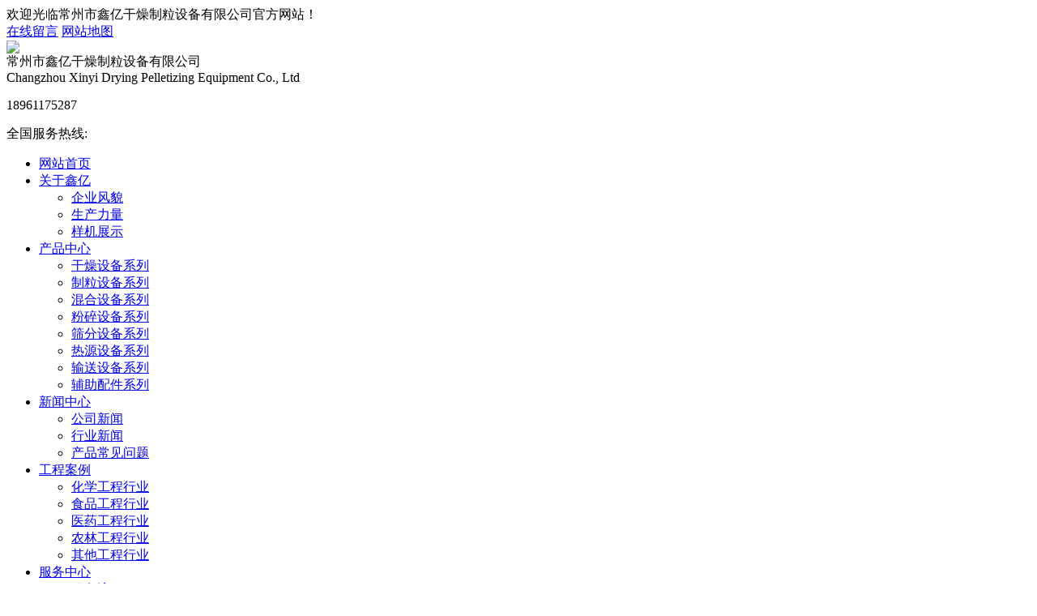

--- FILE ---
content_type: text/html;charset=utf-8
request_url: http://www.xinyidry.com/product-22-1.html
body_size: 7637
content:
<!DOCTYPE html PUBLIC "-//W3C//DTD XHTML 1.0 Transitional//EN" "http://www.w3.org/TR/xhtml1/DTD/xhtml1-transitional.dtd">
<html xmlns="http://www.w3.org/1999/xhtml">
<head>
<meta http-equiv="Content-Type" content="text/html; charset=utf-8" />
<title>热源设备系列 - 常州市鑫亿干燥制粒设备有限公司</title>
<meta name="generator" content="PHPMyWind CMS" />
<meta name="author" content="冉冉技术" />
<meta name="keywords" content="污泥干燥机,桨叶干燥机,圆盘干燥机" />
<meta name="description" content="常州市鑫亿干燥制粒设备有限公司是一家集生产销售污泥干燥机，桨叶干燥机，圆盘干燥机等干燥、混合、制粒、粉碎设备为一体的综合性企业，根据不同的工艺要求，达到干燥、制粒、混合等目的。欢迎新老客户来电咨询：18961175287" />
<link href="templates/default/style/webstyle.css" type="text/css" rel="stylesheet" />
<script type="text/javascript" src="templates/default/js/jquery.min.js"></script>
<script type="text/javascript" src="templates/default/js/loadimage.js"></script>
<script type="text/javascript" src="templates/default/js/top.js"></script>
<script type="text/javascript">
$(function(){
    $(".product_list li img").LoadImage({width:200,height:133});
});
</script>
</head>
<body>
<!-- header-->
<!--顶部欢迎开始-->
<div class="topwrap" id="topAnchor">
	<div class="banxin top">
		<span>欢迎光临常州市鑫亿干燥制粒设备有限公司官方网站！</span>
		<div>
			<a href="/contact/message" class="liuyan">在线留言</a>
			<a href="/">网站地图</a>
		</div>
		<div class="cl"></div>
	</div>
</div>
<!--顶部欢迎结束-->

<!--第二板块开始-->
<div class="zuidakuan">
	<div class="banxin second">
		<img src="templates/default/images/toplogo.png" class="toplogo" />
		<div class="zhuanye">
			<div class="one">常州市鑫亿干燥制粒设备有限公司</div>
			<div class="two">Changzhou Xinyi Drying Pelletizing Equipment Co., Ltd</div>
		</div>
		<div class="kefu">
			<p class="haoma">18961175287</p>
			<p class="fuwurexian">全国服务热线:</p>
		</div>
		<div class="cl"></div>
	</div>
</div>
<!--第二板块结束-->


<div class="logocon">
<div class="logo">
  <!-- 导航 -->
  <div class="guide">
<div class="h_nav menu">
      <ul> 
                <li><a href="index.html" title="网站首页" >网站首页</a>
          <ul class="erj">
                      </ul>
        </li>
                <li><a href="about-2-1.html" title="关于鑫亿" >关于鑫亿</a>
          <ul class="erj">
                        <li> <a href="abouth-16-1.html">企业风貌</a></li>
                        <li> <a href="abouth-17-1.html">生产力量</a></li>
                        <li> <a href="abouth-18-1.html">样机展示</a></li>
                      </ul>
        </li>
                <li><a href="product-5-1.html" title="产品中心" >产品中心</a>
          <ul class="erj">
                        <li> <a href="product-6-1.html">干燥设备系列</a></li>
                        <li> <a href="product-7-1.html">制粒设备系列</a></li>
                        <li> <a href="product-19-1.html">混合设备系列</a></li>
                        <li> <a href="product-20-1.html">粉碎设备系列</a></li>
                        <li> <a href="product-21-1.html">筛分设备系列</a></li>
                        <li> <a href="product-22-1.html">热源设备系列</a></li>
                        <li> <a href="product-23-1.html">输送设备系列</a></li>
                        <li> <a href="product-24-1.html">辅助配件系列</a></li>
                      </ul>
        </li>
                <li><a href="news-4-1.html" title="新闻中心" >新闻中心</a>
          <ul class="erj">
                        <li> <a href="news-25-1.html">公司新闻</a></li>
                        <li> <a href="news-26-1.html">行业新闻</a></li>
                        <li> <a href="news-35-1.html">产品常见问题</a></li>
                      </ul>
        </li>
                <li><a href="case-8-1.html" title="工程案例" >工程案例</a>
          <ul class="erj">
                        <li> <a href="case-27-1.html">化学工程行业</a></li>
                        <li> <a href="case-28-1.html">食品工程行业</a></li>
                        <li> <a href="case-29-1.html">医药工程行业</a></li>
                        <li> <a href="case-30-1.html">农林工程行业</a></li>
                        <li> <a href="case-31-1.html">其他工程行业</a></li>
                      </ul>
        </li>
                <li><a href="service-32-1.html" title="服务中心" >服务中心</a>
          <ul class="erj">
                        <li> <a href="service-32-1.html">服务流程</a></li>
                        <li> <a href="service-33-1.html">质量保证</a></li>
                        <li> <a href="message-1.html">在线反馈</a></li>
                      </ul>
        </li>
                <li><a href="select-1.html" title="设备选型" >设备选型</a>
          <ul class="erj">
                        <li> <a href="select-1.html">干燥设备选型</a></li>
                        <li> <a href="selectb-1.html">混合设备选型</a></li>
                        <li> <a href="selectc-1.html">制粒设备选型</a></li>
                        <li> <a href="selectd-1.html">粉碎设备选型</a></li>
                      </ul>
        </li>
                <li><a href="contact-9-1.html" title="联系我们" >联系我们</a>
          <ul class="erj">
                        <li> <a href="join-1.html">人才招聘</a></li>
                        <li> <a href="contact-9-1.html">联系电话</a></li>
                      </ul>
        </li>
              </ul>
</div>
  </div>
  <!-- /导航 -->
  
</div></div>
<script type="text/javascript">
   
    $(".erj").hide();
    $(document).ready(function () {
        $(".menu li").hover(function () {
          $(this).children("ul").show();
            $(this).children("ul li").show();
        }, function () {
            $(this).children("ul").hide();
            $(this).children("ul li").hide();
        });
    })
    $(".h_nav ul li").last().addClass("nones");
</script>

<!-- //底部模板 --> 


<!-- /header-->
<!-- banner-->
<div class="subBanner">
   <div class="subBanner-m">
      <div class="subBanner-mb">
         <p>产品中心</p>
         <span>PRODUCT CENTER</span>
      </div>
   </div>
</div>
<!-- /banner-->
<!-- mainbody-->
<div class="subBody">
	<div class="subTitle"><span class="fr">您当前所在位置：<a href="">首页</a>&nbsp;&gt;&nbsp;<a href="product.php">产品中心</a>&nbsp;&gt;&nbsp;热源设备系列</span>
		<div class="cl"></div>
	</div>
	<div class="OneOfTwo">
		<div class="subCont">
			<ul class="product_list">
								<li> <a href="productshow-22-78-1.html" class="img" target="_blank"><img src="uploads/image/20170824/1503545048.jpg"  width="290" height="211"/></a>
					<div class="info"><strong><a href="productshow-22-78-1.html" style="font-size:13px; text-decoration: none;" target="_blank">RLY系列燃油、气热风炉</a></strong><br />燃料通过燃烧器燃烧，产生高温燃气。并借助具有强化换热措施的热风炉将高温燃气的热量传导给被加热的空气，高温燃气经热量散发后温度降低至250℃后排到大气中。需加热的空气通过选配的鼓风机强送...<br />
                    <a style="width:110px;height:30px; margin-top:10px;text-decoration:none; float:left;" href="productshow-22-78-1.html" target="_blank"><div style="width:110px;height:30px;" class="a" onMouseMove="this.className='b'" onMouseOut="this.className='a'">详情介绍</div></a>
                    </div>
                    
				</li>
								<li> <a href="productshow-22-79-1.html" class="img" target="_blank"><img src="uploads/image/20170824/1503540981.jpg"  width="290" height="211"/></a>
					<div class="info"><strong><a href="productshow-22-79-1.html" style="font-size:13px; text-decoration: none;" target="_blank">JRF系列燃煤热风炉</a></strong><br />该炉为通用性热风装置，与各种物料的干燥设备配套使用。广泛用于粮食、种子、饲料、果品、脱水蔬菜、香菇、木耳、银耳、茶叶、烟叶等农产品、食品、医药品、化工原料、轻重工业产品的加热除湿，...<br />
                    <a style="width:110px;height:30px; margin-top:10px;text-decoration:none; float:left;" href="productshow-22-79-1.html" target="_blank"><div style="width:110px;height:30px;" class="a" onMouseMove="this.className='b'" onMouseOut="this.className='a'">详情介绍</div></a>
                    </div>
                    
				</li>
							</ul>
			<div class="cl"></div>
			<div class="page_info">共<span>1</span>页<span>2</span>条记录</div> 
		</div>
	</div>
	<div class="TwoOfTwo">
		<div class="aboutus">
            <p>产品中心列表</p>
			<div><a href="product-6-1.html">干燥设备系列</a></div>
		<div><a href="product-7-1.html">制粒设备系列</a></div>
		<div><a href="product-19-1.html">混合设备系列</a></div>
		<div><a href="product-20-1.html">粉碎设备系列</a></div>
		<div><a href="product-21-1.html">筛分设备系列</a></div>
		<div><a href="product-22-1.html">热源设备系列</a></div>
		<div><a href="product-23-1.html">输送设备系列</a></div>
		<div><a href="product-24-1.html">辅助配件系列</a></div>
	           
        </div>
		<div class="newsfocus">
               <p>新闻推荐</p>
				                <div>
				<h4><a href="newsshow-25-57-1.html">操作双锥回转真空干燥机如何达到...</a></h4>
				<h2>在化工生产中，干燥过程是一个能耗较大的单元操作，如何节能仍...</h2>
                </div>
				                <div>
				<h4><a href="newsshow-25-65-1.html">耙式真空干燥机的工业应用</a></h4>
				<h2>　　耙式真空干燥机已成功应用于精细化工、农药、有机化工等行...</h2>
                </div>
				                <div>
				<h4><a href="newsshow-25-40-1.html">干燥设备的工作流程和工作原理是...</a></h4>
				<h2>干燥设备 干燥设备的种类有很多，不同类型的干燥设备的功能和使...</h2>
                </div>
				                <div>
				<h4><a href="newsshow-25-52-1.html">真空干燥机的调试方法有哪些</a></h4>
				<h2>﻿真空干燥机的调试方法：　　1、在调试前我们需要将箱门关上还...</h2>
                </div>
				</div>
<div class="contactus">
                <p>联系我们</p>
                <h3><h3 style="white-space:normal;">
	<span style="font-size:10px;"><span style="font-size:14px;">联系电话：邵女士<br />
手机：18961175287<br />
QQ邮箱：3197546206@qq.com<br />
官网：http://www.xinyidry.com/<br />
地址：常州市天宁区郑陆镇经济开发区</span></span> 
</h3> </h3>
</div>
<div class="follow">
<p>关注我们</p>
<div><a href="http://service.weibo.com/share/share.php?url=http://www.zhdry.cn/&amp;title=常州市鑫亿干燥制粒设备有限公司，坐落在风景优美、交通方便的郑陆镇焦溪古镇附近，我司成立于2007年，专业从事干燥机,混合机,制粒机研究、开发、设计与制造.&amp;" class="sina" target="_blank">收听新浪微博</a><a href="javascript:;"  onclick = "tencentWeiBo()" class="tqq" target="_blank">收听腾讯微博</a></div>
</div>
<script>  
  var url = "http://www.zhdry.cn";  
    var desc_ = "常州市鑫亿干燥制粒设备有限公司，坐落在风景优美、交通方便的郑陆镇焦溪古镇附近，我司成立于2007年，专业从事干燥机,混合机,制粒机研究、开发、设计与制造.";        
    function tencentWeiBo(){  
         var _url = "http://www.zhdry.cn";     
         var _showcount = 0;  
         var _summary = "";  
         var _title = desc_;  
         var _site = "http://www.zhdry.cn";    
         var _width = "600px";  
         var _height = "800px";  
         var _pic = "http://www.zhdry.cn/templates/default/images/aboutus_img.jpg";  
         var _shareUrl = 'http://share.v.t.qq.com/index.php?c=share&a=index';  
         _shareUrl += '&title=' + encodeURIComponent(_title||document.title);    //分享的标题  
         _shareUrl += '&url=' + encodeURIComponent(_url||location.href);    //分享的链接  
         _shareUrl += '&appkey=5bd32d6f1dff4725ba40338b233ff155';    //在腾迅微博平台创建应用获取微博AppKey  
         //_shareUrl += '&site=' + encodeURIComponent(_site||'');   //分享来源  
         _shareUrl += '&pic=' + encodeURIComponent(_pic||'');    //分享的图片，如果是多张图片，则定义var _pic='图片url1|图片url2|图片url3....'  
         window.open(_shareUrl,'width='+_width+',height='+_height+',left='+(screen.width-_width)/2+',top='+(screen.height-_height)/2+',toolbar=no,menubar=no,scrollbars=no,resizable=1,location=no,status=0');  
    }    
	var top = window.screen.height / 2 - 250;    
    var left = window.screen.width / 2 - 300;    
    var height = window.screen.height;  
    var width =  window.screen.width;             
    function qqZone(){  
         var _url = "http://www.zhdry.cn";     
         var _showcount = 0;  
         var _desc = desc_;  
         var _summary = "";  
         var _title = "常州市鑫亿干燥制粒设备有限公司，坐落在风景优美、交通方便的郑陆镇焦溪古镇附近，我司成立于2007年，专业从事干燥机,混合机,制粒机研究、开发、设计与制造.";  
         var _site = "";  
         var _width = "600px";  
         var _height = "800px";  
         var _summary = "";  
         var _pic = "http://www.zhdry.cn/templates/default/images/aboutus_img.jpg";  
         var _shareUrl = 'http://sns.qzone.qq.com/cgi-bin/qzshare/cgi_qzshare_onekey?';  
         _shareUrl += 'url=' + encodeURIComponent(_url||document.location);   //参数url设置分享的内容链接|默认当前页location  
         _shareUrl += '&showcount=' + _showcount||0;      //参数showcount是否显示分享总数,显示：'1'，不显示：'0'，默认不显示  
         _shareUrl += '&desc=' + encodeURIComponent(_desc||'分享的描述');    //参数desc设置分享的描述，可选参数  
         //_shareUrl += '&summary=' + encodeURIComponent(_summary||'分享摘要');    //参数summary设置分享摘要，可选参数  
         _shareUrl += '&title=' + encodeURIComponent(_title||document.title);    //参数title设置分享标题，可选参数  
         //_shareUrl += '&site=' + encodeURIComponent(_site||'');   //参数site设置分享来源，可选参数  
         _shareUrl += '&pics=' + encodeURIComponent(_pic||'');   //参数pics设置分享图片的路径，多张图片以＂|＂隔开，可选参数  
        window.open(_shareUrl,'width='+_width+',height='+_height+',top='+(screen.height-_height)/2+',left='+(screen.width-_width)/2+',toolbar=no,menubar=no,scrollbars=no,resizable=1,location=no,status=0');   
    }   
</script> 	</div>
	<div class="cl"></div>
</div>
<!-- /mainbody-->
<!-- footer-->
<!--尾部结构开始-->
<!--底部联系开始-->
<div class="dibulx">
	<div class="banxin footerbx">
		<div class="kjdh">
			<p class="dbmc">快捷导航</p>
			<div class="dbfgx"></div>
			<ul class="dibuul">
								<li class="dibuli">
					<a href="index.html" 网站首页 class="dhlm">网站首页</a>
				</li>
								<li class="dibuli">
					<a href="about-2-1.html" 关于鑫亿 class="dhlm">关于鑫亿</a>
				</li>
								<li class="dibuli">
					<a href="product-5-1.html" 产品中心 class="dhlm">产品中心</a>
				</li>
								<li class="dibuli">
					<a href="news-4-1.html" 新闻中心 class="dhlm">新闻中心</a>
				</li>
								<li class="dibuli">
					<a href="case-8-1.html" 工程案例 class="dhlm">工程案例</a>
				</li>
								<li class="dibuli">
					<a href="service-32-1.html" 服务中心 class="dhlm">服务中心</a>
				</li>
								<li class="dibuli">
					<a href="select-1.html" 设备选型 class="dhlm">设备选型</a>
				</li>
								<li class="dibuli">
					<a href="contact-9-1.html" 联系我们 class="dhlm">联系我们</a>
				</li>
							</ul>
		</div>
		<div class="lxfs">
			<p class="dbmc">联系方式</p>
			<div class="dbfgx"></div>
			<ul class="dibuul">
				<li class="dibuli">联系人：邵女士</li>
				<li class="dibuli">手机：18961175287</li>
				<li class="dibuli">邮箱：3197546206@qq.com</li>
				<li class="dibuli">官网：http://www.xinyidry.com</li>
				<li class="dibuli">地址：常州市天宁区郑陆镇经济开发区</li>
			</ul>
		</div>
		<div class="zxly">
			<p class="dbmc">在线留言</p>
			<div class="dbfgx zaixian"></div>
			<form  action="/plus/diy.php" enctype="multipart/form-data" method="post">
				<input name="action" type="hidden" value="post" /> <input name="diyid" type="hidden" value="1" /> <input name="do" type="hidden" value="2" />
				<table cellpadding="0" cellspacing="0">
					<tr>
						<td><input type="text"  placeholder="姓名：" class="shuru"/></td>
					</tr>
					<tr>
						<td><input type="text"  placeholder="电话：" class="shuru"/></td>
					</tr>
					<tr>
						<td><textarea class="liuyannr shuru" placeholder="留言："></textarea></td>
					</tr>
					<tr>
						<td><input type="submit" name="提交" class="tijiao shuru"/> </td>
					</tr>
				</table>
				<input name="dede_fields" type="hidden" value="name,text;tel,text;email,text;qq,text;content,multitext" /> <input name="dede_fieldshash" type="hidden" value="2f221679e7f9acab2116ef507dee55ce" />
			</form>
		</div>
		<div class="weixin">
			<img src="templates/default/images/weixin.jpg" />
			<p>关注手机站</p>
		</div>
		<div class="cl"></div>
	</div>
</div>
<!--底部联系结束-->

<!--底部版权开始-->
<div class="dbbq zuidakuan">
	<div class="banxin">
		<p class="banquan">Copyright © 2020  常州市鑫亿干燥制粒设备有限公司 版权所有
			<a href="http://beian.miit.gov.cn/" target="_blank" >苏ICP备2021002477号</a> 技术支持：
			<a href="http://www.jsranran.com/" rel="nofollow" target="_blank" class="ranrankeji">冉冉科技</a><script type="text/javascript">document.write(unescape("%3Cspan id='cnzz_stat_icon_1280292233'%3E%3C/span%3E%3Cscript src='https://s4.cnzz.com/z_stat.php%3Fid%3D1280292233%26show%3Dpic1' type='text/javascript'%3E%3C/script%3E"));</script>
		</p>
	</div>
</div>
<!--底部版权结束-->

<!--尾部结构结束-->

<!--浮动客服开始-->
<dl class="toolbar" id="toolbar">
  <dd><a class="slide tel slide-tel" href="javascritp:void(0);"><i><span></span></i>18961175287&nbsp;邵女士 </a></dd>
  <dd><a href="http://wpa.qq.com/msgrd?v=3&uin=3197546206&site=qq&menu=yes"><i class="qq"><span></span></i></a></dd>
  <dd><i class="code"><span></span></i>
    <ul class="pop pop-code" style="list-style-type: none;">
      <li><img src="templates/default/images/fudongweixin.png"/>
        <h3><b>关注</b>手机站</h3>
      </li>
    </ul>
  </dd>
  <dd> <a href="javascript:;"><i id="top" class="top"><span></span></i></a></dd>
</dl>
<!--浮动客服结束--> 
<script src="templates/default/js/aos.js"></script>
<script src="templates/default/js/app.js"></script>
<script>
	AOS.init({
		easing: 'ease-out-back',
		duration: 1000
	});
</script>
<!-- /footer-->
</body>
</html>